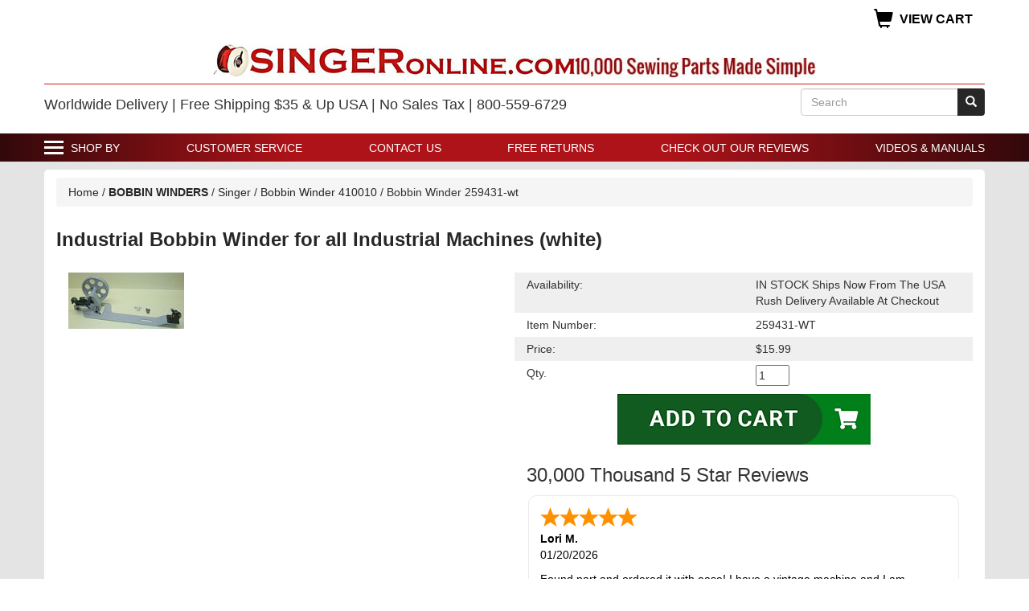

--- FILE ---
content_type: text/css
request_url: https://www.singeronline.com/style-red.css
body_size: 1960
content:
a {
	color: #262626;
}
a:hover {
	color: #D32229;
}
body {
     font-family: "Helvetica Neue",Helvetica,Arial,sans-serif;
    font-size: 14px;
}
h1 {
	color:#272727;
    font-size: 24px;
    font-weight: bold;
    padding: 8px 0;
}
h2 {
	color:#272727;
	font-size:16px;
}
hr {
border-top: 1px solid #ccc;
}
.header-right {
    margin-top: 48px;
}
.btn.btn-in {
    background: #272727 none repeat scroll 0 0;
    color: #ffffff;
    padding: 6px 9px;
}
.phone {
    font-size: 24px;
    text-transform: uppercase;
    text-align: right;
}
.vc {
    font-size: 16px;
    text-align: right;
    text-transform: uppercase;
	font-weight: bold;
}
.vc a {
	color: #000000;
}
.glyphicon.glyphicon-shopping-cart {
    margin-right: 10px;
}

.nav-product {
    padding: 0;
}
.nav-justified > li > a {
    color: #fff;
}
.nav-justified > li > a:hover {
	background:#462104;
}
.lbrown-bg {
    background: #E4E4E4 none repeat scroll 0 0;
    padding-bottom: 10px;
    padding-top: 10px;
}
.container-fluid > .container > .wrow {
    border-radius: 5px;
    padding-bottom: 10px;
    padding-top: 10px;
}
.tagline h4 {
    margin-bottom: 6px;
    margin-top: 6px;
    }
.wrow {
    background: #fff none repeat scroll 0 0;
}
.red-row {
    border-top: 1px solid #cf1e1d;
    margin-bottom: 10px;
    padding-top: 5px;
}
.tagline {
    padding-top: 5px;
}
.nav-stacked > li {
    background: #fff none repeat scroll 0 0;
    border-bottom: 1px solid #545454;
    padding: 5px;
}
.nav-stacked > li a {
    padding: 10px 3px;
	color: #000000;
	font-weight: 600;
	text-transform: capitalize;
	font-size: 13px
}
.nav-stacked > li a:before {
	content: "\e080";
	font-family: 'Glyphicons Halflings';
	font-size: 11px;
	float: left;
	margin-top: 4px;
	margin-right: 6px;
	color: #EC1B24;
}
.nav-stacked > li a span {
	color: #549534
}
.c4-name-item {
    margin-bottom: 20px;
}
.c4-info-text {
	display: block;
	padding: 5px;
}

.section-page-top {
	display: block;
}

.section-text img {
	float: left;
	margin: 5px 10px 5px 0;
}

.section-text {
	float: left;
	text-align: left;
}
.itembox {
    border: 1px solid #CFCFCF;
    margin: 0;
    min-height: 270px;
    padding: 10px;
}
.itembox .item-img {
    min-height: 155px;
}
.itembox .item-name a {

}

.products .col-sm-6 {
    padding: 5px;
    text-align: center;
}
.news {
    padding-bottom: 10px;
    padding-top: 10px;
}
.form-inline > p, #ys_merchFooter p {
    color: #E4E4E4;
    display: inline;
    font-size: 18px;
	margin:0 10px 0 0;
}
.btn-default {
    background-color: #ef1c25;
    border-color: #ef1c25;
    color: #fff;
}

footer h4 {
    color: #373737;
    font-size: 20px;
        margin-bottom: 10px;
    margin-top: 10px;
}
.footernav > ul {
    list-style-type: none;
    margin: 0;
    padding: 0;
}
.c4-social {
    text-align: right;
}

.footer2 {
	clear: both;
	text-align: center;
	font-size: 11px;
}

.copyright-box {
	text-align: right;
}

.copyright {
	font-size: 10px;
	padding-bottom: 10px;
}

.c4, .c4 a {
	font-weight: normal;
	font-size: 10px;
	color: #AEAEAE;
	text-decoration: none;
}
	
.c4-social a {
    color: rgba(0, 0, 0, 0);
    display: block;
    height: 32px;
    text-decoration: none;
    width: 32px;
}	
.c4-social div {
    display: inline-block;
    font-size: 1px;
    height: 32px;
    list-style-type: none;
    margin: 0 5px 0 0;
    padding: 0;
    width: 32px;
}

/*.facebook-icon-link { 
	background: url('https://sep.turbifycdn.com/ty/cdn/yhst-128328650112652/social-bg.png') no-repeat 0 -1px; 
}

.twitter-icon-link { 
	background: url('https://sep.turbifycdn.com/ty/cdn/yhst-128328650112652/social-bg.png') no-repeat 0 -34px; 
}

.pinterest-icon-link { 
	background: url('https://sep.turbifycdn.com/ty/cdn/yhst-128328650112652/social-bg.png') no-repeat 0 -67px; 
}

.blog-icon-link { 
	background: url('https://sep.turbifycdn.com/ty/cdn/yhst-128328650112652/social-bg.png') no-repeat 0 -166px; 
}

.youtube-icon-link {
	background: url('https://sep.turbifycdn.com/ty/cdn/yhst-128328650112652/social-bg.png') no-repeat 0 -199px; 
}*/

.cross-title {
    background-color: #ef1c25;
    color: #ffffff;
    font-size: 18px;
    font-weight: bold;
    padding: 8px;
}	
.inset-img {
    float: left;
    margin: 20px;
    display:block;
}	

.order-row:nth-of-type(odd) {
	background:#efefef;
	display:block;
	clear:both;
}

.order-row div {
    padding-bottom: 5px;
    padding-top: 5px;
}

.rightoption select {
    width: auto;
    margin: 5px 0 0;
}
.orderbutton {
    clear: both;
	text-align: center;
	margin: 0 auto;
	padding:10px 0;
	background:#fff;
}
.c4-social-share {
    margin-top: 15px;
    text-align: center;
}

.sale-price, .sale-price-bold {
	color: #ef1c25;
	font-weight: bold;
	font-size: 16px; 
}

.item-row {
	margin: 0 0 20px;
}
.tab-content {
    margin: 10px 0;
}
.nav > li > a {
    display: block;
}
  /* Column clear fix */
  .col-sm-1:nth-child(12n+1),
  .col-sm-2:nth-child(6n+1),
  .col-sm-3:nth-child(4n+1),
  .col-sm-4:nth-child(3n+1),
  .col-sm-6:nth-child(2n+1){
    clear: none;
  }
  .col-md-1:nth-child(12n+1),
  .col-md-2:nth-child(6n+1),
  .col-md-3:nth-child(4n+1),
  .col-md-4:nth-child(3n+1),
  .col-md-6:nth-child(2n+1){
    clear: left;
  }
.radio input[type="radio"], .radio-inline input[type="radio"], .checkbox input[type="checkbox"], .checkbox-inline input[type="checkbox"] {margin-left: 0;position: relative;}

#ys_pageBody {margin-right: auto;margin-left: auto;width:90%;   max-width: 1100px;}
#ys_cartPage {background-color: #fff;}

.ys_wrapper {background:#fff;margin: 0 auto;width:100%;}

#ys_yFooter {text-align: center;}

#ys_shipBillPage #ys_shipBillShippingInfo {width: 50%;}
#ys_shipBillPage #ys_shipBillBillingInfo {margin-left: 50%;}

#ys_proceedContainer .ys_primary {
    font-size: 16px;
    height: auto;
    padding: 10px;
    width: auto;
}

.ys_second>.ys_primary, #ys_proceedContainer > .ys_primary {
    font-size: 20px;
    height: auto;
    padding: 10px;
    width: auto;
    background: #694523;
}

.ys_first > .ys_primary {
    background: rgba(0, 0, 0, 0) none repeat scroll 0 0;
    border: medium none;
    color: #000;
    text-decoration: underline;
}

table.ys_basket thead tr.ys_head th {
    font-size: 16px;
    padding: 5px 6px;
}

.ys_majorSection h3 {
    font-size: 14px;
    font-weight: bold;
    padding: 5px 6px;
}
.ys_majorSection h4 {
    font-size: 14px;
    font-weight: bold;
}
.ys_majorSection, .ys_majorSection fieldset,.ys_subSection fieldset, table.ys_basket {
    font-size: 14px;
    line-height: 20px;
}

#ys_reviewPage .ys_majorSection h4 {
    height: 25px;
}

textarea, input.text, select {
    margin: 5px 0;
}



@media (max-width: 1200px) {
.h4, h4 {
    font-size: 16px;
}
}


@media (max-width: 992px) {
.b-carousel > .col-md-3.col-sm-6 {
    margin: 0 0 5px;
}
  /* Column clear fix */
  .col-md-1:nth-child(12n+1),
  .col-md-2:nth-child(6n+1),
  .col-md-3:nth-child(4n+1),
  .col-md-4:nth-child(3n+1),
  .col-md-6:nth-child(2n+1){
    clear: none;
  }
  .col-sm-1:nth-child(12n+1),
  .col-sm-2:nth-child(6n+1),
  .col-sm-3:nth-child(4n+1),
  .col-sm-4:nth-child(3n+1),
  .col-sm-6:nth-child(2n+1){
    clear: left;
  }
  .h4, h4 {
    font-size: 13px;
}
}


@media (max-width: 769px) {
#ys_shipBillPage #ys_shipBillShippingInfo {border: 0 none;float: none;width: 100%;}
#ys_shipBillPage #ys_shipBillBillingInfo {border: 0 none;float: none;margin: 0;width: 100%;}

.navbar-default {
    background-color: #3D3D3D;
    }
	
.navbar-default .navbar-brand {
    color: #fff;
}

.navbar-default .navbar-toggle .icon-bar {
    background-color: #fff;
}
.vc {
    font-size: 14px;
    }
}


@media (max-width:360px) {
#ys_pageBody {width: 95%;}
.container {padding-left: 5px;padding-right: 5px;}

}


@media (max-width:320px) {
#ys_pageBody {margin: 0 auto;overflow: auto;padding: 3px 7px 3px 0;width: 290px;}

}

.fs {
    font-size: 16px;
    text-align: left;
    text-transform: uppercase;
	font-weight: bold;
}

.grey-row {
    background: #DDDDDD;
    padding-bottom: 5px;
    padding-top: 5px;
}


--- FILE ---
content_type: application/javascript
request_url: https://www.shopperapproved.com/widgets/testimonial/3.0/16249.js
body_size: 10914
content:

var sa_widget_overall = '4.8';
var sa_widget_overallcount = '30199';
var dark_logo = 'https://www.shopperapproved.com/widgets/images/widgetfooter-darklogo-eng.png';
var darknarrow_logo = 'https://www.shopperapproved.com/widgets/images/widgetfooter-darknarrow-eng.png';
var white_logo = 'https://www.shopperapproved.com/widgets/images/widgetfooter-whitelogo-eng.png';
var whitenarrow_logo = 'https://www.shopperapproved.com/widgets/images/widgetfooter-whitenarrow-eng.png';
var colorized_logo = 'https://www.shopperapproved.com/widgets/images/widgetfooter-darklogo-eng-colorized.png';

//Cached 2026-01-20 18:58:49

sa_id = '16249';
sa_widget_contents = [{"name":"<span class=\"sa_displayname\">Lori M.<\/span>","date":"20 Jan 2026","stars":"5.0","link":"https:\/\/www.shopperapproved.com\/reviews\/singeronline.com?reviewid=213550137","comments":"    Found part and ordered it with ease!  I have a vintage  machine and I am pleased to be able to find part so easily.\n    "},{"name":"<span class=\"sa_displayname\">Amber F.<\/span><span class=\"sa_location\">- <span class=\"sa_stateprov\">West Virginia <\/span>, <span class=\"sa_country\">united states<\/span><\/span>","date":"20 Jan 2026","stars":"5.0","link":"https:\/\/www.shopperapproved.com\/reviews\/singeronline.com?reviewid=212669330","comments":"    Fast shipping. No problems with ordering or delivery.\n    "},{"name":"<span class=\"sa_displayname\">Ray P.<\/span>","date":"20 Jan 2026","stars":"5.0","link":"https:\/\/www.shopperapproved.com\/reviews\/singeronline.com?reviewid=213529424","comments":"    So far so good. Will have to wait for the order to arrive to see if the description is correct.\n    "},{"name":"<span class=\"sa_displayname\">Jim W.<\/span>","date":"19 Jan 2026","stars":"5.0","link":"https:\/\/www.shopperapproved.com\/reviews\/singeronline.com?reviewid=213474686","comments":"    Checkout has too many steps, otherwise good.\n    "},{"name":"<span class=\"sa_displayname\">Jeanne F.<\/span>","date":"18 Jan 2026","stars":"5.0","link":"https:\/\/www.shopperapproved.com\/reviews\/singeronline.com?reviewid=213452991","comments":"    Easy to find manual for my old singer.\n    "},{"name":"<span class=\"sa_displayname\">Mary S.<\/span>","date":"18 Jan 2026","stars":"5.0","link":"https:\/\/www.shopperapproved.com\/reviews\/singeronline.com?reviewid=213449685","comments":"    Easy peasy\n    "},{"name":"<span class=\"sa_displayname\">debbie W.<\/span>","date":"18 Jan 2026","stars":"5.0","link":"https:\/\/www.shopperapproved.com\/reviews\/singeronline.com?reviewid=213444865","comments":"    very easy to order, hope shipping is as fast.\n    "},{"name":"<span class=\"sa_displayname\">Thomas F.<\/span>","date":"17 Jan 2026","stars":"5.0","link":"https:\/\/www.shopperapproved.com\/reviews\/singeronline.com?reviewid=213427742","comments":"    Glad to find this exact product. Thanks.\n    "},{"name":"<span class=\"sa_displayname\">Paul L.<\/span>","date":"17 Jan 2026","stars":"5.0","link":"https:\/\/www.shopperapproved.com\/reviews\/singeronline.com?reviewid=213425075","comments":"    always have the parts I've needed\n    "},{"name":"<span class=\"sa_displayname\">Peter S.<\/span>","date":"17 Jan 2026","stars":"5.0","link":"https:\/\/www.shopperapproved.com\/reviews\/singeronline.com?reviewid=213422131","comments":"    Fixing a Singer stylist for a friend. This site had the part and made ordering and checkout easy\n    "},{"name":"<span class=\"sa_displayname\">Jen<\/span><span class=\"sa_location\">- <span class=\"sa_stateprov\">Wisconsin <\/span>, <span class=\"sa_country\">United States<\/span><\/span>","date":"17 Jan 2026","stars":"5.0","link":"https:\/\/www.shopperapproved.com\/reviews\/singeronline.com?reviewid=212668056","comments":"    Easy and the review process for placing the order is great! Was a bit worried because there wasn't much padding in the envelope, but plastic parts were okay. Will definitely order again.\n    "},{"name":"<span class=\"sa_displayname\">Richard T.<\/span>","date":"17 Jan 2026","stars":"5.0","link":"https:\/\/www.shopperapproved.com\/reviews\/singeronline.com?reviewid=213404509","comments":"    Quick, easy, best price\n    "},{"name":"<span class=\"sa_displayname\">Matthew W.<\/span>","date":"15 Jan 2026","stars":"5.0","link":"https:\/\/www.shopperapproved.com\/reviews\/singeronline.com?reviewid=213290094","comments":"    Quick and easy\n    "},{"name":"<span class=\"sa_displayname\">Mary A.<\/span>","date":"14 Jan 2026","stars":"5.0","link":"https:\/\/www.shopperapproved.com\/reviews\/singeronline.com?reviewid=213242211","comments":"    Easy to find on site\n    "},{"name":"<span class=\"sa_displayname\">Augustine N.<\/span>","date":"12 Jan 2026","stars":"5.0","link":"https:\/\/www.shopperapproved.com\/reviews\/singeronline.com?reviewid=213125820","comments":"    both on\/line and voice call were easy and simple to complete.\n    "},{"name":"<span class=\"sa_displayname\">Vonda F.<\/span>","date":"12 Jan 2026","stars":"5.0","link":"https:\/\/www.shopperapproved.com\/reviews\/singeronline.com?reviewid=213116739","comments":"    Easy to find parts for my Singer One machine.\n    "},{"name":"<span class=\"sa_displayname\">Steven H.<\/span>","date":"12 Jan 2026","stars":"5.0","link":"https:\/\/www.shopperapproved.com\/reviews\/singeronline.com?reviewid=213114344","comments":"    The process is quick and easy.\n    "},{"name":"<span class=\"sa_displayname\">Joyce A.<\/span>","date":"12 Jan 2026","stars":"5.0","link":"https:\/\/www.shopperapproved.com\/reviews\/singeronline.com?reviewid=213111813","comments":"    Easy to find the items I needed. I like the flat rate shipping!!\n    "},{"name":"<span class=\"sa_displayname\">Melody S.<\/span>","date":"11 Jan 2026","stars":"5.0","link":"https:\/\/www.shopperapproved.com\/reviews\/singeronline.com?reviewid=213055881","comments":"    Easy to find part I need. Thank you.\n    "},{"name":"<span class=\"sa_displayname\">Sheila J.<\/span>","date":"10 Jan 2026","stars":"5.0","link":"https:\/\/www.shopperapproved.com\/reviews\/singeronline.com?reviewid=213026213","comments":"    You had everything I was looking for<br>thanks, plus easy check out.\n    "},{"name":"<span class=\"sa_displayname\">Suzanne K.<\/span><span class=\"sa_location\">- <span class=\"sa_stateprov\">Texas<\/span>, <span class=\"sa_country\">united states<\/span><\/span>","date":"10 Jan 2026","stars":"5.0","link":"https:\/\/www.shopperapproved.com\/reviews\/singeronline.com?reviewid=212326499","comments":"    It's easy to mix up Singer online with sewing parts online. My email box is full or promotions generated from previous purchases. I do NOT recommend Singer online. They took far too long to actually process the order and ended up cancelling an important item without prior warning. Definitely don't order plastic bobbins if you need a specific size.\n    "},{"name":"<span class=\"sa_displayname\">Shannon A.<\/span>","date":"10 Jan 2026","stars":"5.0","link":"https:\/\/www.shopperapproved.com\/reviews\/singeronline.com?reviewid=213012708","comments":"    Thanks\n    "},{"name":"<span class=\"sa_displayname\">Joy H.<\/span>","date":"10 Jan 2026","stars":"5.0","link":"https:\/\/www.shopperapproved.com\/reviews\/singeronline.com?reviewid=213010666","comments":"    i have ordered from here several times and i have been pleased with each order\n    "},{"name":"<span class=\"sa_displayname\">Nancy K.<\/span>","date":"10 Jan 2026","stars":"5.0","link":"https:\/\/www.shopperapproved.com\/reviews\/singeronline.com?reviewid=213006542","comments":"    So thankful you had this part!\n    "},{"name":"<span class=\"sa_displayname\">Tammy G.<\/span>","date":"09 Jan 2026","stars":"5.0","link":"https:\/\/www.shopperapproved.com\/reviews\/singeronline.com?reviewid=213003198","comments":"    Good\n    "},{"name":"<span class=\"sa_displayname\">Brian T.<\/span>","date":"09 Jan 2026","stars":"5.0","link":"https:\/\/www.shopperapproved.com\/reviews\/singeronline.com?reviewid=212954363","comments":"    One of the few places to get stuff that isn't Amazon.\n    "},{"name":"<span class=\"sa_displayname\">fred W.<\/span>","date":"08 Jan 2026","stars":"5.0","link":"https:\/\/www.shopperapproved.com\/reviews\/singeronline.com?reviewid=212943338","comments":"    very good\n    "},{"name":"<span class=\"sa_displayname\">Kathryn D.<\/span>","date":"08 Jan 2026","stars":"5.0","link":"https:\/\/www.shopperapproved.com\/reviews\/singeronline.com?reviewid=212940245","comments":"    Website was a bit wonky, but items needed are available.\n    "},{"name":"<span class=\"sa_displayname\">Patti W.<\/span>","date":"08 Jan 2026","stars":"5.0","link":"https:\/\/www.shopperapproved.com\/reviews\/singeronline.com?reviewid=212935921","comments":"    Entered the part number, ordered, checked out. Simple. Hope to receive it in 3-5 days as promised.\n    "},{"name":"<span class=\"sa_displayname\">Patricia M.<\/span>","date":"08 Jan 2026","stars":"5.0","link":"https:\/\/www.shopperapproved.com\/reviews\/singeronline.com?reviewid=212260336","comments":"    The rep was very helpful\n    "},{"name":"<span class=\"sa_displayname\">John E.<\/span>","date":"07 Jan 2026","stars":"5.0","link":"https:\/\/www.shopperapproved.com\/reviews\/singeronline.com?reviewid=212890880","comments":"    Quick and easy.\n    "},{"name":"<span class=\"sa_displayname\">Edward R.<\/span><span class=\"sa_location\">- <span class=\"sa_stateprov\">MD<\/span>, <span class=\"sa_country\">united states<\/span><\/span>","date":"07 Jan 2026","stars":"5.0","link":"https:\/\/www.shopperapproved.com\/reviews\/singeronline.com?reviewid=212044405","comments":"    Found what I was looking for.  I am very glad Singer is still in the game and making their own products.  I have two machines and now I have and can find parts for them.  This is great., Thank you\n    "},{"name":"<span class=\"sa_displayname\">Daniel C.<\/span>","date":"07 Jan 2026","stars":"5.0","link":"https:\/\/www.shopperapproved.com\/reviews\/singeronline.com?reviewid=212851442","comments":"    I am excited to get my kenmore hd foot pedal!  tytytytyty\n    "},{"name":"<span class=\"sa_displayname\">Jean B.<\/span>","date":"06 Jan 2026","stars":"5.0","link":"https:\/\/www.shopperapproved.com\/reviews\/singeronline.com?reviewid=212822227","comments":"    Excellent\n    "},{"name":"<span class=\"sa_displayname\">Robert H.<\/span>","date":"06 Jan 2026","stars":"5.0","link":"https:\/\/www.shopperapproved.com\/reviews\/singeronline.com?reviewid=212811982","comments":"    So far, so good.\n    "},{"name":"<span class=\"sa_displayname\">Barbara A.<\/span>","date":"06 Jan 2026","stars":"5.0","link":"https:\/\/www.shopperapproved.com\/reviews\/singeronline.com?reviewid=212806945","comments":"    very quick and easy to place a order\n    "},{"name":"<span class=\"sa_displayname\">Johnny S.<\/span>","date":"06 Jan 2026","stars":"5.0","link":"https:\/\/www.shopperapproved.com\/reviews\/singeronline.com?reviewid=212805290","comments":"    easy order have items in stock\n    "},{"name":"<span class=\"sa_displayname\">Connor D.<\/span>","date":"06 Jan 2026","stars":"5.0","link":"https:\/\/www.shopperapproved.com\/reviews\/singeronline.com?reviewid=212796216","comments":"    It was so easy!\n    "},{"name":"<span class=\"sa_displayname\">Laura N.<\/span>","date":"06 Jan 2026","stars":"5.0","link":"https:\/\/www.shopperapproved.com\/reviews\/singeronline.com?reviewid=212786246","comments":"    Searching by model number is great!!\n    "},{"name":"<span class=\"sa_displayname\">Jose A.<\/span>","date":"06 Jan 2026","stars":"5.0","link":"https:\/\/www.shopperapproved.com\/reviews\/singeronline.com?reviewid=212785350","comments":"    Very easy to buy.\n    "},{"name":"<span class=\"sa_displayname\">RR S.<\/span>","date":"05 Jan 2026","stars":"5.0","link":"https:\/\/www.shopperapproved.com\/reviews\/singeronline.com?reviewid=212722866","comments":"    Easily found the item I was looking for at a reasonable price!  A win so far!\n    "},{"name":"<span class=\"sa_displayname\">kera G.<\/span>","date":"04 Jan 2026","stars":"5.0","link":"https:\/\/www.shopperapproved.com\/reviews\/singeronline.com?reviewid=212709713","comments":"    Great\n    "},{"name":"<span class=\"sa_displayname\">Linda K.<\/span>","date":"04 Jan 2026","stars":"5.0","link":"https:\/\/www.shopperapproved.com\/reviews\/singeronline.com?reviewid=212694862","comments":"    Easy to order\n    "},{"name":"<span class=\"sa_displayname\">Tessa B.<\/span>","date":"04 Jan 2026","stars":"5.0","link":"https:\/\/www.shopperapproved.com\/reviews\/singeronline.com?reviewid=212678259","comments":"    At first I had a little trouble finding what I needed...buy once you learn how to word it..it was easy. Love that you have the items I need.\n    "},{"name":"<span class=\"sa_displayname\">Talbott, T.<\/span>","date":"03 Jan 2026","stars":"5.0","link":"https:\/\/www.shopperapproved.com\/reviews\/singeronline.com?reviewid=212674237","comments":"    Your website loads properly & is legible; easy to use.\n    "},{"name":"<span class=\"sa_displayname\">Jackqueline T.<\/span>","date":"03 Jan 2026","stars":"5.0","link":"https:\/\/www.shopperapproved.com\/reviews\/singeronline.com?reviewid=212671644","comments":"    just glad i found this site to get parts for my machine\n    "},{"name":"<span class=\"sa_displayname\">Lisa H.<\/span>","date":"03 Jan 2026","stars":"5.0","link":"https:\/\/www.shopperapproved.com\/reviews\/singeronline.com?reviewid=212653846","comments":"    Found exactly what I was looking for. Great!!!!\n    "},{"name":"<span class=\"sa_displayname\">Kathy<\/span>","date":"03 Jan 2026","stars":"5.0","link":"https:\/\/www.shopperapproved.com\/reviews\/singeronline.com?reviewid=212020821","comments":"    Appreciated the instant shipping.\n    "},{"name":"<span class=\"sa_displayname\">Angela N.<\/span>","date":"01 Jan 2026","stars":"5.0","link":"https:\/\/www.shopperapproved.com\/reviews\/singeronline.com?reviewid=212571913","comments":"    Good so far.\n    "},{"name":"<span class=\"sa_displayname\">Steven H.<\/span>","date":"31 Dec 2025","stars":"5.0","link":"https:\/\/www.shopperapproved.com\/reviews\/singeronline.com?reviewid=211830950","comments":"    I had a good experience ording from this company\n    "},{"name":"<span class=\"sa_displayname\">Lynn H.<\/span>","date":"31 Dec 2025","stars":"5.0","link":"https:\/\/www.shopperapproved.com\/reviews\/singeronline.com?reviewid=212501236","comments":"    User friendly shopping experience.\n    "},{"name":"<span class=\"sa_displayname\">Dottie S.<\/span>","date":"30 Dec 2025","stars":"5.0","link":"https:\/\/www.shopperapproved.com\/reviews\/singeronline.com?reviewid=212487685","comments":"    Quick and easy.\n    "},{"name":"<span class=\"sa_displayname\">Richard D.<\/span><span class=\"sa_location\">- <span class=\"sa_stateprov\">GEORGIA<\/span>, <span class=\"sa_country\">united states<\/span><\/span>","date":"30 Dec 2025","stars":"5.0","link":"https:\/\/www.shopperapproved.com\/reviews\/singeronline.com?reviewid=211786537","comments":"    RAY WHO WE TALK TO ON THIS ODER WAS ABOVE AND BEYOND OUTSTANDING CUSTOMER SERVICE. THAT IS WHY WE PUT IN THE ORDER DUE TO HIM.\n    "},{"name":"<span class=\"sa_displayname\">Keith W.<\/span>","date":"29 Dec 2025","stars":"5.0","link":"https:\/\/www.shopperapproved.com\/reviews\/singeronline.com?reviewid=212390786","comments":"    Very easy to navigate the web site and find the correct parts for your machine model.\n    "},{"name":"<span class=\"sa_displayname\">Jaze D.<\/span>","date":"27 Dec 2025","stars":"5.0","link":"https:\/\/www.shopperapproved.com\/reviews\/singeronline.com?reviewid=212339282","comments":"    I found the part I was looking all over the internet for :)\n    "},{"name":"<span class=\"sa_displayname\">Cesar R.<\/span><span class=\"sa_location\">- <span class=\"sa_stateprov\">Granger Texas<\/span>, <span class=\"sa_country\">united states<\/span><\/span>","date":"27 Dec 2025","stars":"5.0","link":"https:\/\/www.shopperapproved.com\/reviews\/singeronline.com?reviewid=211262979","comments":"    east to order... love it..\n    "},{"name":"<span class=\"sa_displayname\">Rosemary C.<\/span>","date":"27 Dec 2025","stars":"5.0","link":"https:\/\/www.shopperapproved.com\/reviews\/singeronline.com?reviewid=212325447","comments":"    Very convient\n    "},{"name":"<span class=\"sa_displayname\">Peyton V.<\/span>","date":"27 Dec 2025","stars":"5.0","link":"https:\/\/www.shopperapproved.com\/reviews\/singeronline.com?reviewid=212299501","comments":"    Very nice free shipping policy. Had everything I wanted, and cheaper than Amazon\n    "},{"name":"<span class=\"sa_displayname\">Abby W.<\/span>","date":"26 Dec 2025","stars":"5.0","link":"https:\/\/www.shopperapproved.com\/reviews\/singeronline.com?reviewid=212293191","comments":"    Very responsive when I asked for clarification\n    "},{"name":"<span class=\"sa_displayname\">Paul R.<\/span>","date":"26 Dec 2025","stars":"5.0","link":"https:\/\/www.shopperapproved.com\/reviews\/singeronline.com?reviewid=212278903","comments":"    Great support from technician named \"Raymond\";could not have done it without his answers to my many phone calls.\n    "},{"name":"<span class=\"sa_displayname\">Patricia W.<\/span><span class=\"sa_location\">- <span class=\"sa_stateprov\">FL<\/span>, <span class=\"sa_country\">united states<\/span><\/span>","date":"26 Dec 2025","stars":"5.0","link":"https:\/\/www.shopperapproved.com\/reviews\/singeronline.com?reviewid=211555461","comments":"    Ray helped me with the belt number. It was easy to order online.\n    "},{"name":"<span class=\"sa_displayname\">CHRIS M.<\/span>","date":"24 Dec 2025","stars":"5.0","link":"https:\/\/www.shopperapproved.com\/reviews\/singeronline.com?reviewid=211447162","comments":"    Still need needles  2053, does singer still produce them?\n    "},{"name":"<span class=\"sa_displayname\">Stephen M.<\/span>","date":"24 Dec 2025","stars":"5.0","link":"https:\/\/www.shopperapproved.com\/reviews\/singeronline.com?reviewid=212207452","comments":"    Seller QUICKLY\/instantly responded to my \"Contact us\" form where I asked about options for replacing my discontinued (60 yrs ago!) fan\/pulley, Singer part #199244 for my (amazing!) 328K machine. Seller recommended their part #604367, which is just the pulley. I don't use the machine very much, so I will try to run it without the fan, as they are difficult and expensive to find, and then still 65 yr old Bakelite plastic.  Should have been steel fan from the factory, with a replaceable pulley!\n    "},{"name":"<span class=\"sa_displayname\">Alv<\/span><span class=\"sa_location\">- <span class=\"sa_stateprov\">NJ<\/span>, <span class=\"sa_country\">united states<\/span><\/span>","date":"23 Dec 2025","stars":"5.0","link":"https:\/\/www.shopperapproved.com\/reviews\/singeronline.com?reviewid=211163224","comments":"    Good shopping experience but shipping was slow to ship out.\n    "},{"name":"<span class=\"sa_displayname\">Marc C.<\/span><span class=\"sa_location\">- <span class=\"sa_stateprov\">Colorado<\/span>, <span class=\"sa_country\">united states<\/span><\/span>","date":"22 Dec 2025","stars":"5.0","link":"https:\/\/www.shopperapproved.com\/reviews\/singeronline.com?reviewid=211323104","comments":"    Have not installed parts yet but they look very good.\n    "},{"name":"<span class=\"sa_displayname\">Colin D.<\/span>","date":"22 Dec 2025","stars":"5.0","link":"https:\/\/www.shopperapproved.com\/reviews\/singeronline.com?reviewid=211234700","comments":"    Will totally buy here again. Seems quality so far!\n    "},{"name":"<span class=\"sa_displayname\">Rey E.<\/span>","date":"22 Dec 2025","stars":"5.0","link":"https:\/\/www.shopperapproved.com\/reviews\/singeronline.com?reviewid=212081453","comments":"    I found my hard to find little parts of my old Singer Sewing,contented now after all,thanks.\n    "},{"name":"<span class=\"sa_displayname\">J M.<\/span>","date":"21 Dec 2025","stars":"5.0","link":"https:\/\/www.shopperapproved.com\/reviews\/singeronline.com?reviewid=212071370","comments":"    It was easy to find the parts needed for these lovely vintage machines! I needed felt spool pads, very easy to find online but most are very thin and usually fit too loose and spin WITH the spool when they should sit still while the spool spins on the felt pad.<br>The ability to search \u201cby my machine\u201d really helps finding parts and gives confidence they\u2019ll fit. That said, some items are compatible with machines that are not on the list of compatible machines, but these were minor parts like spool pins or felt that are basically compatible with any machine. Just double check on other sources and you\u2019ll quickly find what fits to ensure things match up good.<br>Here\u2019s hoping I double checked it all and the info I found is reliable.\n    "},{"name":"<span class=\"sa_displayname\">Carla I.<\/span><span class=\"sa_location\">- <span class=\"sa_stateprov\">FL<\/span>, <span class=\"sa_country\">united states<\/span><\/span>","date":"21 Dec 2025","stars":"5.0","link":"https:\/\/www.shopperapproved.com\/reviews\/singeronline.com?reviewid=211061498","comments":"    Got just what we needed to refurbish a 1924 Singer treadle machine!\n    "},{"name":"<span class=\"sa_displayname\">Carver<\/span>","date":"21 Dec 2025","stars":"5.0","link":"https:\/\/www.shopperapproved.com\/reviews\/singeronline.com?reviewid=212044395","comments":"    It was easy to find the part I needed to replace on my sewing machine because the pictures were big enough to tell what they were.\n    "},{"name":"<span class=\"sa_displayname\">Lidia R.<\/span>","date":"20 Dec 2025","stars":"5.0","link":"https:\/\/www.shopperapproved.com\/reviews\/singeronline.com?reviewid=212039146","comments":"    excellent, so easy to order.  Thank you\n    "},{"name":"<span class=\"sa_displayname\">Lydon R.<\/span><span class=\"sa_location\">- <span class=\"sa_stateprov\">wa<\/span>, <span class=\"sa_country\">united states<\/span><\/span>","date":"20 Dec 2025","stars":"5.0","link":"https:\/\/www.shopperapproved.com\/reviews\/singeronline.com?reviewid=211127762","comments":"    So glad parts still exist! :)\n    "},{"name":"<span class=\"sa_displayname\">ed P.<\/span>","date":"18 Dec 2025","stars":"5.0","link":"https:\/\/www.shopperapproved.com\/reviews\/singeronline.com?reviewid=211918165","comments":"    Great\n    "},{"name":"<span class=\"sa_displayname\">Charles B.<\/span>","date":"18 Dec 2025","stars":"5.0","link":"https:\/\/www.shopperapproved.com\/reviews\/singeronline.com?reviewid=211894886","comments":"    So far so good.\n    "},{"name":"<span class=\"sa_displayname\">Ray K.<\/span><span class=\"sa_location\">- <span class=\"sa_stateprov\">NC<\/span>, <span class=\"sa_country\">united states<\/span><\/span>","date":"18 Dec 2025","stars":"5.0","link":"https:\/\/www.shopperapproved.com\/reviews\/singeronline.com?reviewid=211006034","comments":"    Received product as advertised.\n    "},{"name":"<span class=\"sa_displayname\">WILLIAM R.<\/span>","date":"17 Dec 2025","stars":"5.0","link":"https:\/\/www.shopperapproved.com\/reviews\/singeronline.com?reviewid=211837668","comments":"    We will see how shipping goes. So far so good while ordering.\n    "},{"name":"<span class=\"sa_displayname\">Ryan N.<\/span><span class=\"sa_location\">- <span class=\"sa_stateprov\">Pennsylvania<\/span>, <span class=\"sa_country\">united states<\/span><\/span>","date":"16 Dec 2025","stars":"5.0","link":"https:\/\/www.shopperapproved.com\/reviews\/singeronline.com?reviewid=210743705","comments":"    No issue, resonable prices and shipping.\n    "},{"name":"<span class=\"sa_displayname\">William C.<\/span><span class=\"sa_location\">- <span class=\"sa_stateprov\">VA<\/span>, <span class=\"sa_country\">united states<\/span><\/span>","date":"16 Dec 2025","stars":"5.0","link":"https:\/\/www.shopperapproved.com\/reviews\/singeronline.com?reviewid=210951381","comments":"    Singer online was straightforward. Finding the parts manual on-line to ensure I was ordering the proper parts, not so much so.\n    "},{"name":"<span class=\"sa_displayname\">CARL E.<\/span>","date":"15 Dec 2025","stars":"5.0","link":"https:\/\/www.shopperapproved.com\/reviews\/singeronline.com?reviewid=211729355","comments":"    found what needed easily. checkout went smooth\n    "},{"name":"<span class=\"sa_displayname\">Jan M.<\/span><span class=\"sa_location\">- <span class=\"sa_stateprov\">Tx<\/span>, <span class=\"sa_country\">united states<\/span><\/span>","date":"14 Dec 2025","stars":"5.0","link":"https:\/\/www.shopperapproved.com\/reviews\/singeronline.com?reviewid=210773332","comments":"    Helpful and product availability\n    "},{"name":"<span class=\"sa_displayname\">Robert A.<\/span>","date":"14 Dec 2025","stars":"5.0","link":"https:\/\/www.shopperapproved.com\/reviews\/singeronline.com?reviewid=211653168","comments":"    Very convenient.\n    "},{"name":"<span class=\"sa_displayname\">Debra F.<\/span>","date":"12 Dec 2025","stars":"5.0","link":"https:\/\/www.shopperapproved.com\/reviews\/singeronline.com?reviewid=211572189","comments":"    I found the part I needed and ordered in minutes very easy process\n    "},{"name":"<span class=\"sa_displayname\">Slidell<\/span><span class=\"sa_location\">- <span class=\"sa_stateprov\">LA<\/span>, <span class=\"sa_country\">United States<\/span><\/span>","date":"12 Dec 2025","stars":"5.0","link":"https:\/\/www.shopperapproved.com\/reviews\/singeronline.com?reviewid=210626257","comments":"    Always a good experience.\n    "},{"name":"<span class=\"sa_displayname\">Jennifer J.<\/span>","date":"12 Dec 2025","stars":"5.0","link":"https:\/\/www.shopperapproved.com\/reviews\/singeronline.com?reviewid=211537841","comments":"    Quick and easy to order can't wait to receive my part\n    "},{"name":"<span class=\"sa_displayname\">Cheryl W.<\/span>","date":"12 Dec 2025","stars":"5.0","link":"https:\/\/www.shopperapproved.com\/reviews\/singeronline.com?reviewid=211533161","comments":"    Quick and easy!\n    "},{"name":"<span class=\"sa_displayname\">Alice O.<\/span>","date":"11 Dec 2025","stars":"5.0","link":"https:\/\/www.shopperapproved.com\/reviews\/singeronline.com?reviewid=211481847","comments":"    Called customer service to get some advice.  The person I spoke with was very helpful.  Thus far I would definitely recommend this business to anyone.\n    "},{"name":"<span class=\"sa_displayname\">Afi S.<\/span>","date":"11 Dec 2025","stars":"5.0","link":"https:\/\/www.shopperapproved.com\/reviews\/singeronline.com?reviewid=211466728","comments":"    This was very easy to do. Thanks so much.\n    "},{"name":"<span class=\"sa_displayname\">Kerry V.<\/span>","date":"09 Dec 2025","stars":"5.0","link":"https:\/\/www.shopperapproved.com\/reviews\/singeronline.com?reviewid=211364460","comments":"    I was able to find what I needed easily.\n    "},{"name":"<span class=\"sa_displayname\">Cynthia A.<\/span><span class=\"sa_location\">- <span class=\"sa_stateprov\">NJ<\/span>, <span class=\"sa_country\">united states<\/span><\/span>","date":"09 Dec 2025","stars":"5.0","link":"https:\/\/www.shopperapproved.com\/reviews\/singeronline.com?reviewid=210437020","comments":"    My experience with you was great from finding and ordering the correct part. Pricing was very reasonable.  Received the part ordered in a timely manner.<br>Cynthia Apfelbaum\n    "},{"name":"<span class=\"sa_displayname\">Ron M.<\/span>","date":"09 Dec 2025","stars":"5.0","link":"https:\/\/www.shopperapproved.com\/reviews\/singeronline.com?reviewid=211350160","comments":"    Very easy and straight forward ordering. I appreciate my item being in stock.\n    "},{"name":"<span class=\"sa_displayname\">Sofia R.<\/span>","date":"08 Dec 2025","stars":"5.0","link":"https:\/\/www.shopperapproved.com\/reviews\/singeronline.com?reviewid=211311670","comments":"    It was easy to find what I needed\n    "},{"name":"<span class=\"sa_displayname\">Alma K.<\/span>","date":"08 Dec 2025","stars":"5.0","link":"https:\/\/www.shopperapproved.com\/reviews\/singeronline.com?reviewid=211293578","comments":"    first time buying on your website , found it rather easy to use and was able to locate the parts I was looking for \u2026. Looking forward to receiving my order \u2026..thank you\n    "},{"name":"<span class=\"sa_displayname\">william<\/span><span class=\"sa_location\">- <span class=\"sa_stateprov\">MA<\/span>, <span class=\"sa_country\">United States<\/span><\/span>","date":"08 Dec 2025","stars":"5.0","link":"https:\/\/www.shopperapproved.com\/reviews\/singeronline.com?reviewid=210397323","comments":"    so far do good\n    "},{"name":"<span class=\"sa_displayname\">Margaretta K.<\/span>","date":"08 Dec 2025","stars":"5.0","link":"https:\/\/www.shopperapproved.com\/reviews\/singeronline.com?reviewid=211279487","comments":"    always satisfied thank you\n    "},{"name":"<span class=\"sa_displayname\">Peter B.<\/span>","date":"07 Dec 2025","stars":"5.0","link":"https:\/\/www.shopperapproved.com\/reviews\/singeronline.com?reviewid=211248344","comments":"    A++++\n    "},{"name":"<span class=\"sa_displayname\">Linda R.<\/span><span class=\"sa_location\">- <span class=\"sa_stateprov\">Utah<\/span>, <span class=\"sa_country\">united states<\/span><\/span>","date":"07 Dec 2025","stars":"5.0","link":"https:\/\/www.shopperapproved.com\/reviews\/singeronline.com?reviewid=210027097","comments":"    Easy to order, reasonable price.\n    "},{"name":"<span class=\"sa_displayname\">Nancy P.<\/span>","date":"06 Dec 2025","stars":"5.0","link":"https:\/\/www.shopperapproved.com\/reviews\/singeronline.com?reviewid=211205010","comments":"    Great\n    "},{"name":"<span class=\"sa_displayname\">Connie F.<\/span><span class=\"sa_location\">- <span class=\"sa_stateprov\">Arkansas<\/span>, <span class=\"sa_country\">united states<\/span><\/span>","date":"06 Dec 2025","stars":"5.0","link":"https:\/\/www.shopperapproved.com\/reviews\/singeronline.com?reviewid=210236400","comments":"    Very good.\n    "},{"name":"<span class=\"sa_displayname\">Maryann P.<\/span>","date":"06 Dec 2025","stars":"5.0","link":"https:\/\/www.shopperapproved.com\/reviews\/singeronline.com?reviewid=211197346","comments":"    Great site with good products.  Easy to find what I need\n    "},{"name":"<span class=\"sa_displayname\">Juan J.<\/span>","date":"05 Dec 2025","stars":"5.0","link":"https:\/\/www.shopperapproved.com\/reviews\/singeronline.com?reviewid=211148479","comments":"    Had the right part for old Consew.\n    "}];
sa_css = '.sa_rounded .sa_review { -moz-border-radius: 10px !important; -webkit-border-radius: 10px !important; -khtml-border-radius: 10px !important; border-radius: 10px !important; } .sa_topborder .sa_review { border-width: 1px 0 0 0 !important; } .sa_noborder .sa_review { border-width: 0 !important; } .sa_bgWhite .sa_review { background-color: #ffffff; } .sa_bgBlack .sa_review { background-color: #000000; } .sa_bgBlue .sa_review { background-color: #012847; } .sa_bgGray .sa_review { background-color: #ebebeb; } .sa_bgRed .sa_review { background-color: #780001; } .sa_bgGreen .sa_review { background-color: #185a1c; } .sa_bgGold .sa_review { background-color: #b77105; } .sa_colorWhite .sa_review { color: #ffffff; } .sa_colorBlack .sa_review { color: #000000; } .sa_colorBlue .sa_review { color: #012847; } .sa_colorGray .sa_review { color: #808080; } .sa_borderWhite .sa_review { border: #ffffff solid 1px; } .sa_borderBlack .sa_review { border: #000000 solid 1px; } .sa_borderBlue .sa_review { border: #012847 solid 1px; } .sa_borderGray .sa_review { border: #ebebeb solid 1px; } .sa_displayname { font-weight: bold; padding-right: .5em; } .sa_info { width: 150px; font-size: 14px; padding: 0 12px 12px 0; overflow: hidden; } .sa_name { white-space: nowrap; overflow: hidden; text-overflow: ellipsis; } .sa_wide .sa_name { white-space: inherit; overflow: auto; text-overflow: none; } .sa_comments { background-color: inherit !important; overflow: hidden; position: relative; line-height: 1.2em; padding: 0 !important; } .sa_comments:before { background-color: inherit; bottom: 0; position: absolute; right: 0; content: \'\\2026\'; } .sa_comments:after{ content: \'\'; background-color: inherit; position: absolute; height: 100px; width: 100%; z-index: 1; } .sa_wide .sa_info { float: left; height: 90px; } .sa_wide .sa_comments { text-align: left; } .sa_review { clear: both; padding: 1em !important; height: 160px; overflow: hidden; margin: 2px; cursor: pointer; } .sa_review span { display: inline !important; } .sa_review span.sa_star { display: inline-block !important; } .sa_wide .sa_review { height: auto; overflow: auto; } .sa_star { cursor:pointer; /*background: url(\"https://www.shopperapproved.com/widgets/widgetstar.png\") no-repeat;*/ background: url(\"https://www.shopperapproved.com/thankyou/simplestar.png\") no-repeat; width: 24px; height: 24px; display: inline-block !important; padding-right: 4px; } .sa_activestar { background-position: 0 -24px; } .sa_date { display: none; } .sa_showdate .sa_date { display: block !important; } .sa_narrow { font-size: 11px !important; } .sa_narrow .sa_review { height: 130px; } .sa_narrow .sa_name { font-size: 12px !important; width: 120px !important; } .sa_narrow .sa_date { font-size: 12px !important; width: 120px !important; } /*.sa_narrow .sa_star { background: url(\"https://www.shopperapproved.com/widgets/widgetstar-small.png\") no-repeat !important; width: 18px !important; height: 18px !important; }*/ .sa_narrow .sa_star { background-image: url(\"https://www.shopperapproved.com/thankyou/simplestar.png\") !important; background-repeat: no-repeat !important; transform: scale(.75) !important; width: 26px !important; height: 30px !important; background-size: cover !important; background-position: 0 0; } .sa_narrow .sa_activestar { background-position: 0 -30px; } .sa_activestar_clientside { background-position: 0 -26px !important; } .sa_review120 .sa_review { height: 120px; } .sa_review95 .sa_review { height: 95px; } .sa_hidelocation .sa_location { display: none !important; } .sa_hideimage .sa_widget_footer { display: none !important; } .sa_temp { height: auto !important; overflow: visible !important; } .sa_wide.sa_narrow .sa_review { height: 50px; } .sa_wide.sa_narrow .sa_info { height: 35px; } .sa_wide.sa_narrow .sa_comments { } .sa_table { border: 0; background-color: inherit; } .sa_table tr { background-color: inherit; } .sa_table td { border: 0; background-color: inherit; } .sa_left { width: 150px; vertical-align: top; } .sa_right { vertical-align: top; } .sa_flex .sa_info,.sa_flex .sa_comments,.sa_flex .sa_review { height: auto !important; } .shopperapproved_widget table td { padding: 0 !important; }';

if (typeof(sa_static) == 'undefined')
    sa_static = false;

sa_setCookie = function(c_name,value,exdays)
{
    var exdate=new Date();
    exdate.setDate(exdate.getDate() + exdays);
    var c_value=escape(value) + ((exdays==null) ? "" : "; expires="+exdate.toUTCString())+"; secure";
    document.cookie=c_name + "=" + c_value;
}

sa_getCookie = function(c_name)
{
    var i,x,y,ARRcookies=document.cookie.split(";");
    for (i=0;i<ARRcookies.length;i++)
    {
        x=ARRcookies[i].substr(0,ARRcookies[i].indexOf("="));
        y=ARRcookies[i].substr(ARRcookies[i].indexOf("=")+1);
        x=x.replace(/^\s+|\s+$/g,"");
        if (x==c_name)
        {
            return unescape(y);
        }
    }
    return null;
} 

var sa_index = sa_getCookie('sa_current_view_merchant_'+sa_id);
var sa_product_index = sa_getCookie('sa_current_view_product_'+sa_id);
if (sa_index == null)
    sa_index = 0;
if (sa_product_index == null)
    sa_product_index = 0;    

function loadStyle(css) {
	
	//Adding roboto font on request for all
	var link = document.createElement('link');
    link.setAttribute('rel', 'stylesheet');
    link.setAttribute('type', 'text/css');
    link.setAttribute('href', 'https://fonts.googleapis.com/css?family=Roboto');
    document.getElementsByTagName('head')[0].appendChild(link);
	/////////////End roboto////////////
    var sastyle = document.createElement('style');
    sastyle.type = 'text/css';
    
    if (typeof(sastyle.styleSheet) != 'undefined' && typeof(sastyle.styleSheet.cssText) != 'undefined') {
        sastyle.styleSheet.cssText = css;   
    }
    else {
        sastyle.innerHTML = css;    
    }
    document.getElementsByTagName('head')[0].appendChild(sastyle);
}

function formatDate(date, format) {
    date = Date.parse(date);
    date = new Date(date);
    var day = date.getDate();
    var year = date.getFullYear();
    var month = date.getMonth();
    
    var longmonth = ['January', 'February', 'March', 'April', 'May', 'June', 'July', 'August', 'September', 'October', 'November', 'December'];
    var shortmonth = ['Jan', 'Feb', 'Mar', 'Apr', 'May', 'Jun', 'Jul', 'Aug', 'Sep', 'Oct', 'Nov', 'Dec'];
    
    switch (format) {
        case 'm/d/Y':
            return sa_pad(month+1, 2) + '/' + sa_pad(day, 2) + '/' + year;
        case 'd/m/Y':
            return sa_pad(day, 2) + '/' + sa_pad(month+1, 2) + '/' + year; 
        case 'j M Y':
            return day + ' ' + shortmonth[month] + ' ' + year;
        case 'F j, Y':
            return longmonth[month] + ' ' + day + ', ' + year;  
        default:
            return day + ' ' + shortmonth[month] + ' ' + year; 
    }  
}

function sa_pad(num, size) {
    var s = num+"";
    while (s.length < size) s = "0" + s;
    return s;
} 

var sa_loop = null;
function sa_loop_go(start) {
    
    if (typeof(sa_interval) == 'undefined') {
        sa_interval = 5000;
    }
    
    if (typeof(sa_loop) != 'undefined' && sa_loop != null)
        clearInterval(sa_loop);    
    if (start)
        sa_loop = window.setTimeout(saLoop, sa_interval);  
}

//http://weblogs.asp.net/joelvarty/archive/2009/05/07/load-jquery-dynamically.aspx
var jQueryScriptOutputted = false;
function initsaJQWidget3(restart) {
    
    if (typeof(restart) === 'undefined')
        restart = false;
    
    //if the jQuery object isn't available
    if (typeof(saJQ) == 'undefined') {

        if (! jQueryScriptOutputted) {
            //only output the script once..
            jQueryScriptOutputted = true;

            //output the script (load it from google api)
            var js = window.document.createElement('script');
            //jquery migration
            typeof(sa_jq_host) == 'undefined' ? sa_jq_host = 'www.shopperapproved.com': sa_jq_host;
            js.src = "//"+sa_jq_host+"/page/js/jquery.noconflict.js";
            // js.src = "//www.shopperapproved.com/page/js/jquery.noconflict.js";
            js.type = 'text/javascript'; 
            document.getElementsByTagName("head")[0].appendChild(js);
        }
        setTimeout(initsaJQWidget3, 50);
    } else { 
        
                
        function startShopperWidget3(first, tries)
        {
            tries = (typeof(tries) == 'undefined') ? 0 : ++tries;
            if (saJQ('div.shopperapproved_widget').length == 0 && tries < 10) {                 
                setTimeout(startShopperWidget3(first, tries), 300);
                return false;
            }
            
            if (typeof(sa_widget_overallcount) != 'undefined') {
                saJQ('.shopperapproved_rating_count').html(sa_widget_overallcount);
                saJQ('.shopperapproved_rating_value').html(sa_widget_overall);
            }
            
            
            if (typeof(first) == 'undefined')
                first = true;
                
            saJQ('a.sa_footer').click( function(e) {
                if (!saJQ(this).parent().siblings('div.shopperapproved_widget').hasClass('sa_hidelinks')) {
                    var nonwin = navigator.appName!='Microsoft Internet Explorer'?'yes':'no';
                    var height = screen.availHeight - 90;
                    var features = 'location='+nonwin+',scrollbars=yes,width=620,height='+height+',menubar=no,toolbar=no';
                    window.open(saJQ(this).prop('href'), 'shopperapproved', features);
                } 
                e.preventDefault();
            });
                                                                
            saJQ('div.shopperapproved_widget').each( function () {
                
                saJQ(this).height('css', '0px');
                
                var countclass = saJQ(this).attr('class').match(/sa_count([0-9]+)/);
                var count = (countclass) ? countclass[1] : 1;
                
                var horizontal = saJQ(this).hasClass('sa_horizontal');

                if (horizontal && saJQ(this).width() < count * 198) {
                    count = Math.floor(saJQ(this).width() / 198);
                    if (count < 1)
                        count = 1;
                }

                if (is_sa_product(this)) {
                    if (sa_product_widget_contents.length < count) {
                        count = sa_product_widget_contents.length;
                    }
                }
                else {
                    if (sa_widget_contents.length < count) {
                        count = sa_widget_contents.length;
                    }
                } 
                
                
                if ((horizontal && saJQ(this).width() / count >= 500) || (!horizontal && saJQ(this).width() >= 500)) {
                    saJQ(this).toggleClass('sa_wide', true);
                }

                var tdpercent = Math.round(100 / count);
                var widgethtml = (horizontal) ? '<table style="width:100%; table-layout: fixed;" cellpadding="5px"><tr>' : ''; 
                for (i=0; i<count; i++) {
                    if (horizontal)
                        widgethtml += '<td style="width:'+tdpercent+'%; vertical-align:top;">';
                    widgethtml += '<div class="sa_review" style="display: none;">';                            
                     
                    widgethtml += '<div class="sa_info"><span style="white-space: nowrap">'
                        + '<span class="sa_star"></span>'
                        + '<span class="sa_star"></span>'
                        + '<span class="sa_star"></span>'
                        + '<span class="sa_star"></span>'
                        + '<span class="sa_star"></span>'
                        + '</span>'
                        + '<div class="sa_name"></div>'
                        + '<div class="sa_date"></div>'
                        + '</div>';
                        
                     widgethtml += '<div class="sa_comments" style="padding-bottom: 10px"></div>';
                     
                     widgethtml += '</div>';
                     if (horizontal)
                        widgethtml += '</td>'; 
                     else
                        widgethtml += '<div style="clear:both;"></div>';                       
                }
                if (horizontal)
                    widgethtml += '</tr></table>';    
                saJQ(this).html(widgethtml);     
            });
            
            saJQ('window').resize( function () {
                var wide = ((saJQ('div.shopperapproved_widget').hasClass('sa_horizontal') && saJQ('div.shopperapproved_widget').width() / count >= 500)
                    || (!saJQ('div.shopperapproved_widget').hasClass('sa_horizontal') && saJQ('div.shopperapproved_widget').width() >= 500));
                saJQ('div.shopperapproved_widget').toggleClass('sa_wide', wide);
            });
            
            saLoop(first);

            if (!sa_static) {
                
                saJQ(' .sa_review').mouseover( function () {
                    sa_loop_go(false);      
                });
                
                saJQ(' .sa_review').mouseout( function () {
                    sa_loop_go(true);        
                });
                
                saJQ(' .sa_review').click( function() {
                    if (saJQ(this).data('link')) {
                        var nonwin=navigator.appName!='Microsoft Internet Explorer'?'yes':'no'; 
                        var certheight=screen.availHeight-90; 
                        window.open(saJQ(this).data('link'), 'shopperapproved', 'location='+nonwin+',scrollbars=yes,width=620,height='+certheight+',menubar=no,toolbar=no');
                    
                    }        
                });
            }     
            
        }
        
        var sa_started = restart;
        saJQ(document).ready( function() {
            if (sa_started) return false;            
            sa_started = true;
            startShopperWidget3();            
        });
        saJQ(window).on('load',function() {
            if (sa_started) return false;
            sa_started = true;
            startShopperWidget3();            
        });
        
        if (restart)
            startShopperWidget3(false);
    } 
    
    
} 

//No ellipses in javascript.

function is_sa_product(parent) {
    return (typeof(sa_product_widget_contents) != 'undefined' && saJQ(parent).hasClass('sa_product'));    
}

//Rotating testimonials            
var sa_html_cache = false;
var sa_widget_group = {};
var sa_reviewcount;
if (typeof(sa_widget_contents) != 'undefined') {
    sa_widget_group['merchant'] = sa_widget_contents;
    sa_reviewcount = sa_widget_contents.length;
}
if (typeof(sa_product_widget_contents) != 'undefined') {
    sa_widget_group['product'] = sa_product_widget_contents;
    sa_reviewcount = sa_product_widget_contents.length;
}
function saLoop(first)
{
    var rnd = Math.random();
    if (typeof(first) != 'undefined') {
        var sa_reviews = saJQ(' .sa_review');
    }
    else {
         var sa_reviews = saJQ('div.shopperapproved_widget .sa_review');
         if (sa_reviews.length == 0)
            sa_reviews = saJQ(' .sa_review'); 
         else
            sa_reviews = saJQ(sa_reviews).not('div.sa_static .sa_review');
            
         if (typeof(sa_product_widget_contents) != 'undefined' && sa_product_widget_contents.length <= 1)
            sa_reviews = saJQ(sa_reviews).not('div.sa_product .sa_review');
    }        
        
    var count = sa_reviews.length;
    var fadetime = (typeof(first) != 'undefined') ? 0 : 500;
    sa_reviews.fadeOut(fadetime, function() {
        var parent = saJQ(this).parents('div.shopperapproved_widget');
        if (!parent.hasClass('sa_static') || typeof(first) != 'undefined')
        {
            if (is_sa_product(parent)) {
                var g = 'product';
                if (typeof(sa_product_index) == 'undefined' || sa_product_index == '' || sa_product_index >= sa_product_widget_contents.length)
                    sa_product_index = 0;
                var gi = sa_product_index;
            }
            else {
                var g = 'merchant';
                if (typeof(sa_index) == 'undefined' || sa_index == '' || sa_index >= sa_widget_contents.length)
                    sa_index = 0;
                var gi = sa_index;
            }
                        
            if (sa_widget_group[g].length == 0)
            {
                saJQ(parent).hide();  
                saJQ(parent).parents(' .sa_container').hide();    
            }
            else
            {                
                saJQ(this).find(' .sa_name').html(sa_widget_group[g][gi]['name']);
                
                if (saJQ(this).parents('div.shopperapproved_widget').hasClass('sa_showdate')) {
                    if ((parent).hasClass('sa_mdY'))
                        format = 'm/d/Y';
                    else if ((parent).hasClass('sa_dmY'))
                        format = 'd/m/Y';
                    else if ((parent).hasClass('sa_FjY'))
                        format = 'F j, Y';
                    else if ((parent).hasClass('sa_jMY'))
                        format = 'j M Y';
                    else
                        format = false;
                    var date = formatDate(sa_widget_group[g][gi]['date'], format);
                    saJQ(this).find(' .sa_date').html(date);
                }                            
                saJQ(this).find(' .sa_comments').html(sa_widget_group[g][gi]['comments']);
                
                //New css
                saJQ(this).find(' .sa_star').toggleClass('sa_activestar', false);
                saJQ(this).find(' .sa_star').slice(0, sa_widget_group[g][gi]['stars']).each( function () {
                    saJQ(this).toggleClass('sa_activestar', true);
                });
                
                //Does it matter if they are there so long?
                // this cookie should be HttpOnly, so it's set from server side, and we can't modify it from JS
                // sa_setCookie('sa_current_view_'+g+'_'+sa_id, parseInt(gi) + 1, 1);
                if (sa_widget_group[g][gi]['link'] && !saJQ(this).parents('div.shopperapproved_widget').hasClass('sa_hidelinks'))
                    saJQ(this).data('link', sa_widget_group[g][gi]['link']);
               
            }
            
            if (is_sa_product(parent)) {    
                sa_product_index++;
                if (sa_product_index >= sa_product_widget_contents.length)
                    sa_product_index = 0;
            }
            else {
                sa_index++;
                if (sa_index >= sa_widget_contents.length)
                    sa_index = 0;    
            }
        }
        
        if (--count == 0) {
            saJQ(' .sa_review').fadeIn(fadetime+200).promise().done( function () {
                if (typeof(first) != 'undefined' && first) {
                    //After everything is run, resize containers so we don't jump at the bottom.
                    saJQ('div.shopperapproved_widget').not(' .sa_flex').not(' .sa_fill').each( function() {
                        
                        
                        
                        if (saJQ(this).height() > 0 && (typeof(sa_adjustheight) == 'undefined' || sa_adjustheight == true)) {
                            var h = saJQ(this).height();
                            if (h < 50)
                                h = 50;
                            saJQ(this).css('height', h + 'px');
                            if (h < 100) {
                                var rh = h - 25;
                                saJQ(' .sa_review').css({'height':rh+'px', 'overflow':'hidden'} );
                            }
                        }  
                        
                          
                    }); 
                    
                    if (!saJQ(parent).hasClass('sa_wide') && saJQ(this).width() > 0) {
                        saJQ(this).find(' .sa_name,.sa_info,.sa_comments').width(saJQ(this).width());
                    }
                    
                    
                    if (saJQ(parent).hasClass('sa_fill')) { 
                        
                        var hdiff;
                        
                        if (saJQ(parent).hasClass('sa_vertical')) {
                            var cclass = saJQ(parent).attr('class').match(/sa_count([0-9]+)/);
                            var c = (cclass) ? cclass[1] : 1;
                            hdiff = ((saJQ(parent).parent().height() - 60)/c ) - 180;
                            while (hdiff < 0 && c > 0) {
                                c--;
                                hdiff = ((saJQ(parent).parent().height() - 60)/c ) - 180;   
                            }
                        }
                        else {
                            hdiff = saJQ(parent).parent().height() - 240;
                        }
                        
                        if (saJQ(parent).hasClass('sa_wide')) {
                            saJQ(this).find(' .sa_info').height(90+hdiff+40);
                            saJQ(this).find(' .sa_comments').height(102+hdiff+40);
                        }
                        else {  
                            saJQ(this).height(160+hdiff);
                        }
                    }
                    else {
                        var last_height = 0; 
                        if (!saJQ(parent).hasClass('sa_wide')) {
                            var c_height =  saJQ(this).height() - saJQ(this).find(' .sa_info').height();
                            var e_height = 1.2 * 2;                                                             //line height
                            saJQ(this).find(' .sa_comments').height(e_height + 'em');
                            c_height -= saJQ(this).find(' .sa_comments').height();
                            while (last_height != saJQ(this).find(' .sa_comments').height() && saJQ(this).find(' .sa_comments').height() < c_height) {
                                e_height += 1.2;
                                saJQ(this).find(' .sa_comments').height(e_height + 'em'); 
                                last_height = saJQ(this).find(' .sa_comments').height();     
                            }
                        }
                        else {
                            var c_height =  saJQ(this).height();
                            var e_height = 1.2 * 2;                                                             //line height
                            saJQ(this).find(' .sa_comments').height(e_height + 'em');
                            c_height -= saJQ(this).find(' .sa_comments').height();
                            while (last_height != saJQ(this).find(' .sa_comments').height() && saJQ(this).find(' .sa_comments').height() < c_height) {
                                e_height += 1.2;
                                saJQ(this).find(' .sa_comments').height(e_height + 'em');  
                                last_height = saJQ(this).find(' .sa_comments').height();    
                            }    
                        }
                        
                    }
                    
                    
                    
                                        
                }    
            }); 
            
            if (!sa_static)
                sa_loop_go(true);  
                
            return false;            
        }
        
    });    
        
}

initsaJQWidget3();

loadStyle(sa_css);

//change the logo based on language
setTimeout(function(){
    var logo =  dark_logo;
    var str = saJQ('.sa_footer img').attr('src');
    if ( typeof(str) != 'undefined' && typeof(str) != null ){
        if (str.indexOf('darknarrow') >= 0){
            logo = darknarrow_logo;
        } else if(str.indexOf('whitenarrow') >= 0){
            logo = whitenarrow_logo;
        } else if(str.indexOf('whitelogo') >= 0){
            logo = white_logo;
        }

        if ((typeof(sa_id) != 'undefined' && sa_id == 28524) || (typeof(sa_siteid) != 'undefined' && sa_siteid == 28524)) {
            logo = colorized_logo;
        }

        saJQ('.sa_footer img').attr('src',logo);
    }
}, 1000);

